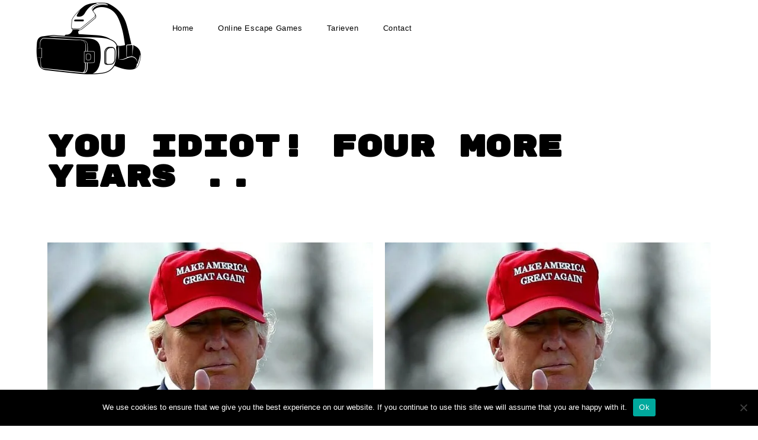

--- FILE ---
content_type: text/html; charset=UTF-8
request_url: https://www.vr-teambuilding.be/index.php/tru_idiot/
body_size: 9785
content:
<!DOCTYPE html><html class="html" lang="en-US" prefix="og: https://ogp.me/ns#"><head><meta charset="UTF-8"><link rel="profile" href="https://gmpg.org/xfn/11"><meta name="viewport" content="width=device-width, initial-scale=1"><link media="all" href="https://www.vr-teambuilding.be/wp-content/cache/autoptimize/css/autoptimize_2f0e79c58aa2918ff3a2d462df6a5263.css" rel="stylesheet"><title>tru_idiot &#8212; vr-teambuilding | Vintage Car Events</title><link rel="canonical" href="https://www.vr-teambuilding.be/index.php/tru_idiot/" /><meta property="og:locale" content="en_US" /><meta property="og:type" content="article" /><meta property="og:title" content="tru_idiot &#8212; vr-teambuilding | Vintage Car Events" /><meta property="og:description" content="You idiot! Four more years .. Meet us at the capitol Meet us at the capitol Want to see what would have happened if Elon Musk won? RE -VOTE ELON" /><meta property="og:url" content="https://www.vr-teambuilding.be/index.php/tru_idiot/" /><meta property="og:site_name" content="vr-teambuilding | Vintage Car Events" /><meta property="article:publisher" content="https://www.facebook.com/VR-Teambuiding-Virtual-Reality-Games-Vintage-Car-Events-100251711581355/" /><meta property="article:modified_time" content="2021-01-17T17:22:34+00:00" /><meta property="og:image" content="https://www.vr-teambuilding.be/wp-content/uploads/2021/01/trump.jpg" /><meta name="twitter:card" content="summary_large_image" /><meta name="twitter:label1" content="Est. reading time" /><meta name="twitter:data1" content="1 minute" /> <script type="application/ld+json" class="yoast-schema-graph">{"@context":"https://schema.org","@graph":[{"@type":"WebPage","@id":"https://www.vr-teambuilding.be/index.php/tru_idiot/","url":"https://www.vr-teambuilding.be/index.php/tru_idiot/","name":"tru_idiot &#8212; vr-teambuilding | Vintage Car Events","isPartOf":{"@id":"https://www.vr-teambuilding.be/#website"},"primaryImageOfPage":{"@id":"https://www.vr-teambuilding.be/index.php/tru_idiot/#primaryimage"},"image":{"@id":"https://www.vr-teambuilding.be/index.php/tru_idiot/#primaryimage"},"thumbnailUrl":"https://www.vr-teambuilding.be/wp-content/uploads/2021/01/trump.jpg","datePublished":"2021-01-17T17:06:44+00:00","dateModified":"2021-01-17T17:22:34+00:00","breadcrumb":{"@id":"https://www.vr-teambuilding.be/index.php/tru_idiot/#breadcrumb"},"inLanguage":"en-US","potentialAction":[{"@type":"ReadAction","target":["https://www.vr-teambuilding.be/index.php/tru_idiot/"]}]},{"@type":"ImageObject","inLanguage":"en-US","@id":"https://www.vr-teambuilding.be/index.php/tru_idiot/#primaryimage","url":"https://i0.wp.com/www.vr-teambuilding.be/wp-content/uploads/2021/01/trump.jpg?fit=640%2C381&ssl=1","contentUrl":"https://i0.wp.com/www.vr-teambuilding.be/wp-content/uploads/2021/01/trump.jpg?fit=640%2C381&ssl=1","width":640,"height":381},{"@type":"BreadcrumbList","@id":"https://www.vr-teambuilding.be/index.php/tru_idiot/#breadcrumb","itemListElement":[{"@type":"ListItem","position":1,"name":"Home","item":"https://www.vr-teambuilding.be/"},{"@type":"ListItem","position":2,"name":"tru_idiot"}]},{"@type":"WebSite","@id":"https://www.vr-teambuilding.be/#website","url":"https://www.vr-teambuilding.be/","name":"vr-teambuilding | Vintage Car Events","description":"What happens in VR, stays in VR.","publisher":{"@id":"https://www.vr-teambuilding.be/#organization"},"potentialAction":[{"@type":"SearchAction","target":{"@type":"EntryPoint","urlTemplate":"https://www.vr-teambuilding.be/?s={search_term_string}"},"query-input":{"@type":"PropertyValueSpecification","valueRequired":true,"valueName":"search_term_string"}}],"inLanguage":"en-US"},{"@type":"Organization","@id":"https://www.vr-teambuilding.be/#organization","name":"Vintage Car Events","url":"https://www.vr-teambuilding.be/","logo":{"@type":"ImageObject","inLanguage":"en-US","@id":"https://www.vr-teambuilding.be/#/schema/logo/image/","url":"https://i1.wp.com/www.vr-teambuilding.be/wp-content/uploads/2020/03/2872feea942e2b21c852faeacfe562a8.jpg?fit=1875%2C1250&ssl=1","contentUrl":"https://i1.wp.com/www.vr-teambuilding.be/wp-content/uploads/2020/03/2872feea942e2b21c852faeacfe562a8.jpg?fit=1875%2C1250&ssl=1","width":1875,"height":1250,"caption":"Vintage Car Events"},"image":{"@id":"https://www.vr-teambuilding.be/#/schema/logo/image/"},"sameAs":["https://www.facebook.com/VR-Teambuiding-Virtual-Reality-Games-Vintage-Car-Events-100251711581355/"]}]}</script> <title>tru_idiot &#8212; vr-teambuilding | Vintage Car Events</title><meta name="robots" content="index, follow, max-snippet:-1, max-video-preview:-1, max-image-preview:large"/><link rel="canonical" href="https://www.vr-teambuilding.be/index.php/tru_idiot/" /><meta property="og:locale" content="en_US" /><meta property="og:type" content="article" /><meta property="og:title" content="tru_idiot &mdash; vr-teambuilding | Vintage Car Events" /><meta property="og:description" content="You idiot! Four more years .. Meet us at the capitol Meet us at the capitol Want to see what would have happened if Elon Musk won? RE -VOTE ELON" /><meta property="og:url" content="https://www.vr-teambuilding.be/index.php/tru_idiot/" /><meta property="og:site_name" content="vr-teambuilding | Vintage Car Events" /><meta property="article:publisher" content="https://www.facebook.com/VR-Teambuiding-Virtual-Reality-Games-Vintage-Car-Events-100251711581355/" /><meta property="og:updated_time" content="2021-01-17T17:22:34+00:00" /><meta property="og:image" content="https://i0.wp.com/www.vr-teambuilding.be/wp-content/uploads/2021/01/trump.jpg" /><meta property="og:image:secure_url" content="https://i0.wp.com/www.vr-teambuilding.be/wp-content/uploads/2021/01/trump.jpg" /><meta property="og:image:width" content="640" /><meta property="og:image:height" content="381" /><meta property="og:image:alt" content="tru_idiot" /><meta property="og:image:type" content="image/jpeg" /><meta property="article:published_time" content="2021-01-17T17:06:44+00:00" /><meta property="article:modified_time" content="2021-01-17T17:22:34+00:00" /><meta name="twitter:card" content="summary_large_image" /><meta name="twitter:title" content="tru_idiot &mdash; vr-teambuilding | Vintage Car Events" /><meta name="twitter:description" content="You idiot! Four more years .. Meet us at the capitol Meet us at the capitol Want to see what would have happened if Elon Musk won? RE -VOTE ELON" /><meta name="twitter:image" content="https://i0.wp.com/www.vr-teambuilding.be/wp-content/uploads/2021/01/trump.jpg" /><meta name="twitter:label1" content="Time to read" /><meta name="twitter:data1" content="Less than a minute" /> <script type="application/ld+json" class="rank-math-schema">{"@context":"https://schema.org","@graph":[{"@type":["EventVenue","Organization"],"@id":"https://www.vr-teambuilding.be/#organization","name":"VR teambuilding | Vintage Car Events","url":"https://www.vr-teambuilding.be","sameAs":["https://www.facebook.com/VR-Teambuiding-Virtual-Reality-Games-Vintage-Car-Events-100251711581355/"],"logo":{"@type":"ImageObject","@id":"https://www.vr-teambuilding.be/#logo","url":"https://www.vr-teambuilding.be/wp-content/uploads/2020/03/cropped-vr-goggles-png-1.png","contentUrl":"https://www.vr-teambuilding.be/wp-content/uploads/2020/03/cropped-vr-goggles-png-1.png","caption":"VR teambuilding | Vintage Car Events","inLanguage":"en-US","width":"200","height":"131"},"openingHours":["Monday,Tuesday,Wednesday,Thursday,Friday,Saturday,Sunday 09:00-17:00"]},{"@type":"WebSite","@id":"https://www.vr-teambuilding.be/#website","url":"https://www.vr-teambuilding.be","name":"VR teambuilding | Vintage Car Events","publisher":{"@id":"https://www.vr-teambuilding.be/#organization"},"inLanguage":"en-US"},{"@type":"ImageObject","@id":"https://www.vr-teambuilding.be/wp-content/uploads/2021/01/trump.jpg","url":"https://www.vr-teambuilding.be/wp-content/uploads/2021/01/trump.jpg","width":"200","height":"200","inLanguage":"en-US"},{"@type":"WebPage","@id":"https://www.vr-teambuilding.be/index.php/tru_idiot/#webpage","url":"https://www.vr-teambuilding.be/index.php/tru_idiot/","name":"tru_idiot &mdash; vr-teambuilding | Vintage Car Events","datePublished":"2021-01-17T17:06:44+00:00","dateModified":"2021-01-17T17:22:34+00:00","isPartOf":{"@id":"https://www.vr-teambuilding.be/#website"},"primaryImageOfPage":{"@id":"https://www.vr-teambuilding.be/wp-content/uploads/2021/01/trump.jpg"},"inLanguage":"en-US"},{"@type":"Person","@id":"https://www.vr-teambuilding.be/index.php/tru_idiot/#author","name":"ipukerainbows","image":{"@type":"ImageObject","@id":"https://secure.gravatar.com/avatar/aebda5db80833d64c6195302765c5b2859d0f4d09fc43bad26c286bdfa05791a?s=96&amp;d=mm&amp;r=g","url":"https://secure.gravatar.com/avatar/aebda5db80833d64c6195302765c5b2859d0f4d09fc43bad26c286bdfa05791a?s=96&amp;d=mm&amp;r=g","caption":"ipukerainbows","inLanguage":"en-US"},"worksFor":{"@id":"https://www.vr-teambuilding.be/#organization"}},{"@type":"Article","headline":"tru_idiot &mdash; vr-teambuilding | Vintage Car Events","datePublished":"2021-01-17T17:06:44+00:00","dateModified":"2021-01-17T17:22:34+00:00","author":{"@id":"https://www.vr-teambuilding.be/index.php/tru_idiot/#author","name":"ipukerainbows"},"publisher":{"@id":"https://www.vr-teambuilding.be/#organization"},"description":"Want to see what would have happened if Elon Musk won?","name":"tru_idiot &mdash; vr-teambuilding | Vintage Car Events","@id":"https://www.vr-teambuilding.be/index.php/tru_idiot/#richSnippet","isPartOf":{"@id":"https://www.vr-teambuilding.be/index.php/tru_idiot/#webpage"},"image":{"@id":"https://www.vr-teambuilding.be/wp-content/uploads/2021/01/trump.jpg"},"inLanguage":"en-US","mainEntityOfPage":{"@id":"https://www.vr-teambuilding.be/index.php/tru_idiot/#webpage"}}]}</script> <link rel='dns-prefetch' href='//stats.wp.com' /><link rel='dns-prefetch' href='//www.googletagmanager.com' /><link rel='preconnect' href='//i0.wp.com' /><link rel="alternate" type="application/rss+xml" title="vr-teambuilding | Vintage Car Events &raquo; Feed" href="https://www.vr-teambuilding.be/index.php/feed/" /><link rel="alternate" type="application/rss+xml" title="vr-teambuilding | Vintage Car Events &raquo; Comments Feed" href="https://www.vr-teambuilding.be/index.php/comments/feed/" /><link rel="alternate" title="oEmbed (JSON)" type="application/json+oembed" href="https://www.vr-teambuilding.be/index.php/wp-json/oembed/1.0/embed?url=https%3A%2F%2Fwww.vr-teambuilding.be%2Findex.php%2Ftru_idiot%2F" /><link rel="alternate" title="oEmbed (XML)" type="text/xml+oembed" href="https://www.vr-teambuilding.be/index.php/wp-json/oembed/1.0/embed?url=https%3A%2F%2Fwww.vr-teambuilding.be%2Findex.php%2Ftru_idiot%2F&#038;format=xml" /><link rel='stylesheet' id='dashicons-css' href='https://www.vr-teambuilding.be/wp-includes/css/dashicons.min.css?ver=6.9' media='all' /><link rel='stylesheet' id='admin-bar-css' href='https://www.vr-teambuilding.be/wp-includes/css/admin-bar.min.css?ver=6.9' media='all' /><link rel='stylesheet' id='elementor-post-9-css' href='https://www.vr-teambuilding.be/wp-content/cache/autoptimize/css/autoptimize_single_85227beaeee6623d205ec8fbd4279a9c.css?ver=1765219193' media='all' /><link rel='stylesheet' id='elementor-post-970-css' href='https://www.vr-teambuilding.be/wp-content/cache/autoptimize/css/autoptimize_single_7d50fa1baae69ff4a07e1385d7e65229.css?ver=1765228386' media='all' /><link rel='stylesheet' id='elementor-gf-roboto-css' href='https://fonts.googleapis.com/css?family=Roboto:100,100italic,200,200italic,300,300italic,400,400italic,500,500italic,600,600italic,700,700italic,800,800italic,900,900italic&#038;display=auto' media='all' /><link rel='stylesheet' id='elementor-gf-robotoslab-css' href='https://fonts.googleapis.com/css?family=Roboto+Slab:100,100italic,200,200italic,300,300italic,400,400italic,500,500italic,600,600italic,700,700italic,800,800italic,900,900italic&#038;display=auto' media='all' /><link rel='stylesheet' id='elementor-gf-rubikmonoone-css' href='https://fonts.googleapis.com/css?family=Rubik+Mono+One:100,100italic,200,200italic,300,300italic,400,400italic,500,500italic,600,600italic,700,700italic,800,800italic,900,900italic&#038;display=auto' media='all' /> <script id="cookie-notice-front-js-before">var cnArgs = {"ajaxUrl":"https:\/\/www.vr-teambuilding.be\/wp-admin\/admin-ajax.php","nonce":"f03c46264f","hideEffect":"fade","position":"bottom","onScroll":false,"onScrollOffset":100,"onClick":false,"cookieName":"cookie_notice_accepted","cookieTime":2592000,"cookieTimeRejected":2592000,"globalCookie":false,"redirection":false,"cache":true,"revokeCookies":false,"revokeCookiesOpt":"automatic"};

//# sourceURL=cookie-notice-front-js-before</script> <script src="https://www.vr-teambuilding.be/wp-includes/js/jquery/jquery.min.js?ver=3.7.1" id="jquery-core-js"></script> <script id="jquery-js-after">!function($){"use strict";$(document).ready(function(){$(this).scrollTop()>100&&$(".hfe-scroll-to-top-wrap").removeClass("hfe-scroll-to-top-hide"),$(window).scroll(function(){$(this).scrollTop()<100?$(".hfe-scroll-to-top-wrap").fadeOut(300):$(".hfe-scroll-to-top-wrap").fadeIn(300)}),$(".hfe-scroll-to-top-wrap").on("click",function(){$("html, body").animate({scrollTop:0},300);return!1})})}(jQuery);
!function($){'use strict';$(document).ready(function(){var bar=$('.hfe-reading-progress-bar');if(!bar.length)return;$(window).on('scroll',function(){var s=$(window).scrollTop(),d=$(document).height()-$(window).height(),p=d? s/d*100:0;bar.css('width',p+'%')});});}(jQuery);
//# sourceURL=jquery-js-after</script> <script id="passster-public-js-extra">var ps_ajax = {"ajax_url":"https://www.vr-teambuilding.be/wp-admin/admin-ajax.php","nonce":"601b92cdbe","hash_nonce":"198eb7ab31","logout_nonce":"5c7731ae8e","post_id":"970","shortcodes":[],"permalink":"https://www.vr-teambuilding.be/index.php/tru_idiot/","cookie_duration_unit":"days","cookie_duration":"2","disable_cookie":"","unlock_mode":"1"};
//# sourceURL=passster-public-js-extra</script> <link rel="https://api.w.org/" href="https://www.vr-teambuilding.be/index.php/wp-json/" /><link rel="alternate" title="JSON" type="application/json" href="https://www.vr-teambuilding.be/index.php/wp-json/wp/v2/pages/970" /><link rel="EditURI" type="application/rsd+xml" title="RSD" href="https://www.vr-teambuilding.be/xmlrpc.php?rsd" /><meta name="generator" content="WordPress 6.9" /><link rel='shortlink' href='https://www.vr-teambuilding.be/?p=970' /><meta name="generator" content="Site Kit by Google 1.167.0" /><meta name="google-site-verification" content="hOmCN72GMeqbzdYXizkgdUH0cTm9Pw2pEp7QUup28fw"><meta name="generator" content="Elementor 3.33.4; features: additional_custom_breakpoints; settings: css_print_method-external, google_font-enabled, font_display-auto"><link rel="icon" href="https://i0.wp.com/www.vr-teambuilding.be/wp-content/uploads/2020/03/cropped-vr-goggles-png-1-1.png?fit=32%2C32&#038;ssl=1" sizes="32x32" /><link rel="icon" href="https://i0.wp.com/www.vr-teambuilding.be/wp-content/uploads/2020/03/cropped-vr-goggles-png-1-1.png?fit=192%2C192&#038;ssl=1" sizes="192x192" /><link rel="apple-touch-icon" href="https://i0.wp.com/www.vr-teambuilding.be/wp-content/uploads/2020/03/cropped-vr-goggles-png-1-1.png?fit=180%2C180&#038;ssl=1" /><meta name="msapplication-TileImage" content="https://i0.wp.com/www.vr-teambuilding.be/wp-content/uploads/2020/03/cropped-vr-goggles-png-1-1.png?fit=270%2C270&#038;ssl=1" /></head><body data-rsssl=1 class="wp-singular page-template page-template-elementor_header_footer page page-id-970 wp-custom-logo wp-embed-responsive wp-theme-oceanwp cookies-not-set ehf-template-oceanwp ehf-stylesheet-oceanwp oceanwp-theme dropdown-mobile has-transparent-header no-header-border default-breakpoint content-full-width content-max-width page-header-disabled elementor-default elementor-template-full-width elementor-kit-9 elementor-page elementor-page-970" itemscope="itemscope" itemtype="https://schema.org/WebPage"><div id="outer-wrap" class="site clr"> <a class="skip-link screen-reader-text" href="#main">Skip to content</a><div id="wrap" class="clr"><div id="transparent-header-wrap" class="clr"><header id="site-header" class="transparent-header left-menu effect-four clr" data-height="95" itemscope="itemscope" itemtype="https://schema.org/WPHeader" role="banner"><div id="site-header-inner" class="clr "><div id="site-logo" class="clr" itemscope itemtype="https://schema.org/Brand" ><div id="site-logo-inner" class="clr"> <a href="https://www.vr-teambuilding.be/" class="custom-logo-link" rel="home"><img width="200" height="131" src="https://i0.wp.com/www.vr-teambuilding.be/wp-content/uploads/2020/03/cropped-vr-goggles-png-1.png?fit=200%2C131&amp;ssl=1" class="custom-logo" alt="vrgogglesLogo" decoding="async" /></a></div></div><div id="site-navigation-wrap" class="clr"><nav id="site-navigation" class="navigation main-navigation clr" itemscope="itemscope" itemtype="https://schema.org/SiteNavigationElement" role="navigation" ><ul id="menu-menu1" class="main-menu dropdown-menu sf-menu"><li id="menu-item-26" class="menu-item menu-item-type-custom menu-item-object-custom menu-item-home menu-item-26"><a href="https://www.vr-teambuilding.be/" class="menu-link"><span class="text-wrap">Home</span></a></li><li id="menu-item-532" class="menu-item menu-item-type-custom menu-item-object-custom menu-item-532"><a href="https://www.vr-teambuilding.be/index.php/OnlineEscapeGames" class="menu-link"><span class="text-wrap">Online Escape Games</span></a></li><li id="menu-item-324" class="menu-item menu-item-type-custom menu-item-object-custom menu-item-home menu-item-324"><a href="https://www.vr-teambuilding.be/#tarief" class="menu-link"><span class="text-wrap">Tarieven</span></a></li><li id="menu-item-335" class="menu-item menu-item-type-custom menu-item-object-custom menu-item-home menu-item-335"><a href="https://www.vr-teambuilding.be/#tarief" class="menu-link"><span class="text-wrap">Contact</span></a></li></ul></nav></div><div class="oceanwp-mobile-menu-icon clr mobile-right"> <a href="https://www.vr-teambuilding.be/#mobile-menu-toggle" class="mobile-menu"  aria-label="Mobile Menu"> <i class="fa fa-bars" aria-hidden="true"></i> <span class="oceanwp-text">Menu</span> <span class="oceanwp-close-text">Close</span> </a></div></div><div id="mobile-dropdown" class="clr" ><nav class="clr" itemscope="itemscope" itemtype="https://schema.org/SiteNavigationElement"><ul id="menu-menu1-1" class="menu"><li class="menu-item menu-item-type-custom menu-item-object-custom menu-item-home menu-item-26"><a href="https://www.vr-teambuilding.be/">Home</a></li><li class="menu-item menu-item-type-custom menu-item-object-custom menu-item-532"><a href="https://www.vr-teambuilding.be/index.php/OnlineEscapeGames">Online Escape Games</a></li><li class="menu-item menu-item-type-custom menu-item-object-custom menu-item-home menu-item-324"><a href="https://www.vr-teambuilding.be/#tarief">Tarieven</a></li><li class="menu-item menu-item-type-custom menu-item-object-custom menu-item-home menu-item-335"><a href="https://www.vr-teambuilding.be/#tarief">Contact</a></li></ul></nav></div></header></div><main id="main" class="site-main clr"  role="main"><div data-elementor-type="wp-page" data-elementor-id="970" class="elementor elementor-970" data-elementor-post-type="page"><section class="elementor-section elementor-top-section elementor-element elementor-element-2915838 elementor-section-height-min-height elementor-section-boxed elementor-section-height-default elementor-section-items-middle" data-id="2915838" data-element_type="section"><div class="elementor-container elementor-column-gap-default"><div class="elementor-column elementor-col-100 elementor-top-column elementor-element elementor-element-aec2259" data-id="aec2259" data-element_type="column"><div class="elementor-widget-wrap"></div></div></div></section><section class="elementor-section elementor-top-section elementor-element elementor-element-188aacb elementor-section-height-min-height elementor-section-boxed elementor-section-height-default elementor-section-items-middle" data-id="188aacb" data-element_type="section" data-settings="{&quot;background_background&quot;:&quot;classic&quot;}"><div class="elementor-background-overlay"></div><div class="elementor-container elementor-column-gap-default"><div class="elementor-column elementor-col-100 elementor-top-column elementor-element elementor-element-f2973a0" data-id="f2973a0" data-element_type="column" data-settings="{&quot;background_background&quot;:&quot;classic&quot;}"><div class="elementor-widget-wrap elementor-element-populated"><div class="elementor-element elementor-element-964c22f elementor-widget elementor-widget-heading" data-id="964c22f" data-element_type="widget" data-widget_type="heading.default"><div class="elementor-widget-container"><h2 class="elementor-heading-title elementor-size-default">You idiot! Four more years ..</h2></div></div></div></div></div></section><section class="elementor-section elementor-top-section elementor-element elementor-element-e5edd2b elementor-section-boxed elementor-section-height-default elementor-section-height-default" data-id="e5edd2b" data-element_type="section"><div class="elementor-container elementor-column-gap-default"><div class="elementor-column elementor-col-50 elementor-top-column elementor-element elementor-element-e973797" data-id="e973797" data-element_type="column"><div class="elementor-widget-wrap elementor-element-populated"><div class="elementor-element elementor-element-e2d5fa8 elementor-widget elementor-widget-image" data-id="e2d5fa8" data-element_type="widget" data-widget_type="image.default"><div class="elementor-widget-container"> <img fetchpriority="high" decoding="async" width="640" height="381" src="https://i0.wp.com/www.vr-teambuilding.be/wp-content/uploads/2021/01/trump.jpg?fit=640%2C381&amp;ssl=1" class="attachment-large size-large wp-image-989" alt="trump" srcset="https://i0.wp.com/www.vr-teambuilding.be/wp-content/uploads/2021/01/trump.jpg?w=640&amp;ssl=1 640w, https://i0.wp.com/www.vr-teambuilding.be/wp-content/uploads/2021/01/trump.jpg?resize=300%2C179&amp;ssl=1 300w" sizes="(max-width: 640px) 100vw, 640px"></div></div><div class="elementor-element elementor-element-11b69c5 elementor-widget elementor-widget-heading" data-id="11b69c5" data-element_type="widget" data-widget_type="heading.default"><div class="elementor-widget-container"><h2 class="elementor-heading-title elementor-size-default">Meet us at the capitol</h2></div></div></div></div><div class="elementor-column elementor-col-50 elementor-top-column elementor-element elementor-element-03630ff" data-id="03630ff" data-element_type="column"><div class="elementor-widget-wrap elementor-element-populated"><div class="elementor-element elementor-element-2d7a203 elementor-widget elementor-widget-image" data-id="2d7a203" data-element_type="widget" data-widget_type="image.default"><div class="elementor-widget-container"> <img fetchpriority="high" decoding="async" width="640" height="381" src="https://i0.wp.com/www.vr-teambuilding.be/wp-content/uploads/2021/01/trump.jpg?fit=640%2C381&amp;ssl=1" class="attachment-large size-large wp-image-989" alt="trump" srcset="https://i0.wp.com/www.vr-teambuilding.be/wp-content/uploads/2021/01/trump.jpg?w=640&amp;ssl=1 640w, https://i0.wp.com/www.vr-teambuilding.be/wp-content/uploads/2021/01/trump.jpg?resize=300%2C179&amp;ssl=1 300w" sizes="(max-width: 640px) 100vw, 640px"></div></div><div class="elementor-element elementor-element-39aa1a5 elementor-widget elementor-widget-heading" data-id="39aa1a5" data-element_type="widget" data-widget_type="heading.default"><div class="elementor-widget-container"><h2 class="elementor-heading-title elementor-size-default">Meet us at the capitol</h2></div></div></div></div></div></section><section class="elementor-section elementor-top-section elementor-element elementor-element-982f471 elementor-section-boxed elementor-section-height-default elementor-section-height-default" data-id="982f471" data-element_type="section"><div class="elementor-container elementor-column-gap-default"><div class="elementor-column elementor-col-100 elementor-top-column elementor-element elementor-element-054f714" data-id="054f714" data-element_type="column"><div class="elementor-widget-wrap elementor-element-populated"><div class="elementor-element elementor-element-ad8fadd elementor-widget elementor-widget-image" data-id="ad8fadd" data-element_type="widget" data-widget_type="image.default"><div class="elementor-widget-container"> <img decoding="async" width="1024" height="533" src="https://i0.wp.com/www.vr-teambuilding.be/wp-content/uploads/2021/01/trumpidiots1.jpg?fit=1024%2C533&amp;ssl=1" class="attachment-large size-large wp-image-990" alt="trumpidiots1" srcset="https://i0.wp.com/www.vr-teambuilding.be/wp-content/uploads/2021/01/trumpidiots1.jpg?w=1280&amp;ssl=1 1280w, https://i0.wp.com/www.vr-teambuilding.be/wp-content/uploads/2021/01/trumpidiots1.jpg?resize=300%2C156&amp;ssl=1 300w, https://i0.wp.com/www.vr-teambuilding.be/wp-content/uploads/2021/01/trumpidiots1.jpg?resize=1024%2C533&amp;ssl=1 1024w, https://i0.wp.com/www.vr-teambuilding.be/wp-content/uploads/2021/01/trumpidiots1.jpg?resize=768%2C400&amp;ssl=1 768w" sizes="(max-width: 1024px) 100vw, 1024px"></div></div><section class="elementor-section elementor-inner-section elementor-element elementor-element-cf6c90d elementor-section-boxed elementor-section-height-default elementor-section-height-default" data-id="cf6c90d" data-element_type="section"><div class="elementor-container elementor-column-gap-default"><div class="elementor-column elementor-col-50 elementor-inner-column elementor-element elementor-element-6ed5405" data-id="6ed5405" data-element_type="column" data-settings="{&quot;background_background&quot;:&quot;classic&quot;}"><div class="elementor-widget-wrap elementor-element-populated"><div class="elementor-element elementor-element-2838211 elementor-widget elementor-widget-text-editor" data-id="2838211" data-element_type="widget" data-widget_type="text-editor.default"><div class="elementor-widget-container"><p>Want to see what would have happened if Elon Musk won?</p></div></div></div></div><div class="elementor-column elementor-col-50 elementor-inner-column elementor-element elementor-element-67d0b64" data-id="67d0b64" data-element_type="column"><div class="elementor-widget-wrap elementor-element-populated"><div class="elementor-element elementor-element-d0fd807 elementor-align-center elementor-widget elementor-widget-button" data-id="d0fd807" data-element_type="widget" data-widget_type="button.default"><div class="elementor-widget-container"><div class="elementor-button-wrapper"> <a class="elementor-button elementor-button-link elementor-size-xl" href="https://www.vr-teambuilding.be/index.php/tru_endgame/"> <span class="elementor-button-content-wrapper"> <span class="elementor-button-text">RE -VOTE ELON</span> </span> </a></div></div></div></div></div></div></section></div></div></div></section><section class="elementor-section elementor-top-section elementor-element elementor-element-8020ca1 elementor-section-full_width elementor-section-height-min-height elementor-section-height-default elementor-section-items-middle" data-id="8020ca1" data-element_type="section" data-settings="{&quot;background_background&quot;:&quot;classic&quot;}"><div class="elementor-container elementor-column-gap-default"><div class="elementor-column elementor-col-100 elementor-top-column elementor-element elementor-element-181dd13" data-id="181dd13" data-element_type="column" data-settings="{&quot;background_background&quot;:&quot;classic&quot;}"><div class="elementor-widget-wrap"></div></div></div></section></div></main><footer id="footer" class="site-footer" itemscope="itemscope" itemtype="https://schema.org/WPFooter" role="contentinfo"><div id="footer-inner" class="clr"><div id="footer-bottom" class="clr"><div id="footer-bottom-inner" class="container clr"><div id="footer-bottom-menu" class="navigation clr"><div class="menu-menu1-container"><ul id="menu-menu1-2" class="menu"><li class="menu-item menu-item-type-custom menu-item-object-custom menu-item-home menu-item-26"><a href="https://www.vr-teambuilding.be/">Home</a></li><li class="menu-item menu-item-type-custom menu-item-object-custom menu-item-532"><a href="https://www.vr-teambuilding.be/index.php/OnlineEscapeGames">Online Escape Games</a></li><li class="menu-item menu-item-type-custom menu-item-object-custom menu-item-home menu-item-324"><a href="https://www.vr-teambuilding.be/#tarief">Tarieven</a></li><li class="menu-item menu-item-type-custom menu-item-object-custom menu-item-home menu-item-335"><a href="https://www.vr-teambuilding.be/#tarief">Contact</a></li></ul></div></div><div id="copyright" class="clr" role="contentinfo"> ©2020 | NFIT <A href="https://www.nickfoulonit.be">www.nickfoulonit.be</a></div></div></div></div></footer></div></div> <a aria-label="Scroll to the top of the page" href="#" id="scroll-top" class="scroll-top-right"><i class=" fa fa-angle-up" aria-hidden="true" role="img"></i></a> <script type="speculationrules">{"prefetch":[{"source":"document","where":{"and":[{"href_matches":"/*"},{"not":{"href_matches":["/wp-*.php","/wp-admin/*","/wp-content/uploads/*","/wp-content/*","/wp-content/plugins/*","/wp-content/themes/oceanwp/*","/*\\?(.+)"]}},{"not":{"selector_matches":"a[rel~=\"nofollow\"]"}},{"not":{"selector_matches":".no-prefetch, .no-prefetch a"}}]},"eagerness":"conservative"}]}</script> <script>const lazyloadRunObserver = () => {
					const lazyloadBackgrounds = document.querySelectorAll( `.e-con.e-parent:not(.e-lazyloaded)` );
					const lazyloadBackgroundObserver = new IntersectionObserver( ( entries ) => {
						entries.forEach( ( entry ) => {
							if ( entry.isIntersecting ) {
								let lazyloadBackground = entry.target;
								if( lazyloadBackground ) {
									lazyloadBackground.classList.add( 'e-lazyloaded' );
								}
								lazyloadBackgroundObserver.unobserve( entry.target );
							}
						});
					}, { rootMargin: '200px 0px 200px 0px' } );
					lazyloadBackgrounds.forEach( ( lazyloadBackground ) => {
						lazyloadBackgroundObserver.observe( lazyloadBackground );
					} );
				};
				const events = [
					'DOMContentLoaded',
					'elementor/lazyload/observe',
				];
				events.forEach( ( event ) => {
					document.addEventListener( event, lazyloadRunObserver );
				} );</script> <script id="elementor-frontend-js-before">var elementorFrontendConfig = {"environmentMode":{"edit":false,"wpPreview":false,"isScriptDebug":false},"i18n":{"shareOnFacebook":"Share on Facebook","shareOnTwitter":"Share on Twitter","pinIt":"Pin it","download":"Download","downloadImage":"Download image","fullscreen":"Fullscreen","zoom":"Zoom","share":"Share","playVideo":"Play Video","previous":"Previous","next":"Next","close":"Close","a11yCarouselPrevSlideMessage":"Previous slide","a11yCarouselNextSlideMessage":"Next slide","a11yCarouselFirstSlideMessage":"This is the first slide","a11yCarouselLastSlideMessage":"This is the last slide","a11yCarouselPaginationBulletMessage":"Go to slide"},"is_rtl":false,"breakpoints":{"xs":0,"sm":480,"md":768,"lg":1025,"xl":1440,"xxl":1600},"responsive":{"breakpoints":{"mobile":{"label":"Mobile Portrait","value":767,"default_value":767,"direction":"max","is_enabled":true},"mobile_extra":{"label":"Mobile Landscape","value":880,"default_value":880,"direction":"max","is_enabled":false},"tablet":{"label":"Tablet Portrait","value":1024,"default_value":1024,"direction":"max","is_enabled":true},"tablet_extra":{"label":"Tablet Landscape","value":1200,"default_value":1200,"direction":"max","is_enabled":false},"laptop":{"label":"Laptop","value":1366,"default_value":1366,"direction":"max","is_enabled":false},"widescreen":{"label":"Widescreen","value":2400,"default_value":2400,"direction":"min","is_enabled":false}},"hasCustomBreakpoints":false},"version":"3.33.4","is_static":false,"experimentalFeatures":{"additional_custom_breakpoints":true,"theme_builder_v2":true,"home_screen":true,"global_classes_should_enforce_capabilities":true,"e_variables":true,"cloud-library":true,"e_opt_in_v4_page":true,"import-export-customization":true},"urls":{"assets":"https:\/\/www.vr-teambuilding.be\/wp-content\/plugins\/elementor\/assets\/","ajaxurl":"https:\/\/www.vr-teambuilding.be\/wp-admin\/admin-ajax.php","uploadUrl":"https:\/\/www.vr-teambuilding.be\/wp-content\/uploads"},"nonces":{"floatingButtonsClickTracking":"3e3e99a603"},"swiperClass":"swiper","settings":{"page":[],"editorPreferences":[]},"kit":{"active_breakpoints":["viewport_mobile","viewport_tablet"],"global_image_lightbox":"yes","lightbox_enable_counter":"yes","lightbox_enable_fullscreen":"yes","lightbox_enable_zoom":"yes","lightbox_enable_share":"yes","lightbox_title_src":"title","lightbox_description_src":"description"},"post":{"id":970,"title":"tru_idiot%20%E2%80%94%20vr-teambuilding%20%7C%20Vintage%20Car%20Events","excerpt":"","featuredImage":false}};
//# sourceURL=elementor-frontend-js-before</script> <script id="oceanwp-main-js-extra">var oceanwpLocalize = {"nonce":"2d4029e674","isRTL":"","menuSearchStyle":"disabled","mobileMenuSearchStyle":"disabled","sidrSource":null,"sidrDisplace":"1","sidrSide":"left","sidrDropdownTarget":"link","verticalHeaderTarget":"link","customScrollOffset":"0","customSelects":".woocommerce-ordering .orderby, #dropdown_product_cat, .widget_categories select, .widget_archive select, .single-product .variations_form .variations select","loadMoreLoadingText":"Loading...","ajax_url":"https://www.vr-teambuilding.be/wp-admin/admin-ajax.php","oe_mc_wpnonce":"b585bc80aa"};
//# sourceURL=oceanwp-main-js-extra</script> <script id="flickr-widget-script-js-extra">var flickrWidgetParams = {"widgets":[]};
//# sourceURL=flickr-widget-script-js-extra</script> <script id="jetpack-stats-js-before">_stq = window._stq || [];
_stq.push([ "view", JSON.parse("{\"v\":\"ext\",\"blog\":\"176727048\",\"post\":\"970\",\"tz\":\"0\",\"srv\":\"www.vr-teambuilding.be\",\"j\":\"1:15.3.1\"}") ]);
_stq.push([ "clickTrackerInit", "176727048", "970" ]);
//# sourceURL=jetpack-stats-js-before</script> <script src="https://stats.wp.com/e-202603.js" id="jetpack-stats-js" defer data-wp-strategy="defer"></script> <script src="https://www.vr-teambuilding.be/wp-includes/js/dist/hooks.min.js?ver=dd5603f07f9220ed27f1" id="wp-hooks-js"></script> <script src="https://www.vr-teambuilding.be/wp-includes/js/dist/i18n.min.js?ver=c26c3dc7bed366793375" id="wp-i18n-js"></script> <script id="wp-i18n-js-after">wp.i18n.setLocaleData( { 'text direction\u0004ltr': [ 'ltr' ] } );
//# sourceURL=wp-i18n-js-after</script> <script id="elementor-pro-frontend-js-before">var ElementorProFrontendConfig = {"ajaxurl":"https:\/\/www.vr-teambuilding.be\/wp-admin\/admin-ajax.php","nonce":"4393eeb149","urls":{"assets":"https:\/\/www.vr-teambuilding.be\/wp-content\/plugins\/elementor-pro\/assets\/","rest":"https:\/\/www.vr-teambuilding.be\/index.php\/wp-json\/"},"settings":{"lazy_load_background_images":true},"popup":{"hasPopUps":false},"shareButtonsNetworks":{"facebook":{"title":"Facebook","has_counter":true},"twitter":{"title":"Twitter"},"linkedin":{"title":"LinkedIn","has_counter":true},"pinterest":{"title":"Pinterest","has_counter":true},"reddit":{"title":"Reddit","has_counter":true},"vk":{"title":"VK","has_counter":true},"odnoklassniki":{"title":"OK","has_counter":true},"tumblr":{"title":"Tumblr"},"digg":{"title":"Digg"},"skype":{"title":"Skype"},"stumbleupon":{"title":"StumbleUpon","has_counter":true},"mix":{"title":"Mix"},"telegram":{"title":"Telegram"},"pocket":{"title":"Pocket","has_counter":true},"xing":{"title":"XING","has_counter":true},"whatsapp":{"title":"WhatsApp"},"email":{"title":"Email"},"print":{"title":"Print"},"x-twitter":{"title":"X"},"threads":{"title":"Threads"}},"facebook_sdk":{"lang":"en_US","app_id":""},"lottie":{"defaultAnimationUrl":"https:\/\/www.vr-teambuilding.be\/wp-content\/plugins\/elementor-pro\/modules\/lottie\/assets\/animations\/default.json"}};
//# sourceURL=elementor-pro-frontend-js-before</script> <script id="wp-emoji-settings" type="application/json">{"baseUrl":"https://s.w.org/images/core/emoji/17.0.2/72x72/","ext":".png","svgUrl":"https://s.w.org/images/core/emoji/17.0.2/svg/","svgExt":".svg","source":{"concatemoji":"https://www.vr-teambuilding.be/wp-includes/js/wp-emoji-release.min.js?ver=6.9"}}</script> <script type="module">/*! This file is auto-generated */
const a=JSON.parse(document.getElementById("wp-emoji-settings").textContent),o=(window._wpemojiSettings=a,"wpEmojiSettingsSupports"),s=["flag","emoji"];function i(e){try{var t={supportTests:e,timestamp:(new Date).valueOf()};sessionStorage.setItem(o,JSON.stringify(t))}catch(e){}}function c(e,t,n){e.clearRect(0,0,e.canvas.width,e.canvas.height),e.fillText(t,0,0);t=new Uint32Array(e.getImageData(0,0,e.canvas.width,e.canvas.height).data);e.clearRect(0,0,e.canvas.width,e.canvas.height),e.fillText(n,0,0);const a=new Uint32Array(e.getImageData(0,0,e.canvas.width,e.canvas.height).data);return t.every((e,t)=>e===a[t])}function p(e,t){e.clearRect(0,0,e.canvas.width,e.canvas.height),e.fillText(t,0,0);var n=e.getImageData(16,16,1,1);for(let e=0;e<n.data.length;e++)if(0!==n.data[e])return!1;return!0}function u(e,t,n,a){switch(t){case"flag":return n(e,"\ud83c\udff3\ufe0f\u200d\u26a7\ufe0f","\ud83c\udff3\ufe0f\u200b\u26a7\ufe0f")?!1:!n(e,"\ud83c\udde8\ud83c\uddf6","\ud83c\udde8\u200b\ud83c\uddf6")&&!n(e,"\ud83c\udff4\udb40\udc67\udb40\udc62\udb40\udc65\udb40\udc6e\udb40\udc67\udb40\udc7f","\ud83c\udff4\u200b\udb40\udc67\u200b\udb40\udc62\u200b\udb40\udc65\u200b\udb40\udc6e\u200b\udb40\udc67\u200b\udb40\udc7f");case"emoji":return!a(e,"\ud83e\u1fac8")}return!1}function f(e,t,n,a){let r;const o=(r="undefined"!=typeof WorkerGlobalScope&&self instanceof WorkerGlobalScope?new OffscreenCanvas(300,150):document.createElement("canvas")).getContext("2d",{willReadFrequently:!0}),s=(o.textBaseline="top",o.font="600 32px Arial",{});return e.forEach(e=>{s[e]=t(o,e,n,a)}),s}function r(e){var t=document.createElement("script");t.src=e,t.defer=!0,document.head.appendChild(t)}a.supports={everything:!0,everythingExceptFlag:!0},new Promise(t=>{let n=function(){try{var e=JSON.parse(sessionStorage.getItem(o));if("object"==typeof e&&"number"==typeof e.timestamp&&(new Date).valueOf()<e.timestamp+604800&&"object"==typeof e.supportTests)return e.supportTests}catch(e){}return null}();if(!n){if("undefined"!=typeof Worker&&"undefined"!=typeof OffscreenCanvas&&"undefined"!=typeof URL&&URL.createObjectURL&&"undefined"!=typeof Blob)try{var e="postMessage("+f.toString()+"("+[JSON.stringify(s),u.toString(),c.toString(),p.toString()].join(",")+"));",a=new Blob([e],{type:"text/javascript"});const r=new Worker(URL.createObjectURL(a),{name:"wpTestEmojiSupports"});return void(r.onmessage=e=>{i(n=e.data),r.terminate(),t(n)})}catch(e){}i(n=f(s,u,c,p))}t(n)}).then(e=>{for(const n in e)a.supports[n]=e[n],a.supports.everything=a.supports.everything&&a.supports[n],"flag"!==n&&(a.supports.everythingExceptFlag=a.supports.everythingExceptFlag&&a.supports[n]);var t;a.supports.everythingExceptFlag=a.supports.everythingExceptFlag&&!a.supports.flag,a.supports.everything||((t=a.source||{}).concatemoji?r(t.concatemoji):t.wpemoji&&t.twemoji&&(r(t.twemoji),r(t.wpemoji)))});
//# sourceURL=https://www.vr-teambuilding.be/wp-includes/js/wp-emoji-loader.min.js</script> <div id="cookie-notice" role="dialog" class="cookie-notice-hidden cookie-revoke-hidden cn-position-bottom" aria-label="Cookie Notice" style="background-color: rgba(0,0,0,1);"><div class="cookie-notice-container" style="color: #fff"><span id="cn-notice-text" class="cn-text-container">We use cookies to ensure that we give you the best experience on our website. If you continue to use this site we will assume that you are happy with it.</span><span id="cn-notice-buttons" class="cn-buttons-container"><button id="cn-accept-cookie" data-cookie-set="accept" class="cn-set-cookie cn-button" aria-label="Ok" style="background-color: #00a99d">Ok</button></span><button type="button" id="cn-close-notice" data-cookie-set="accept" class="cn-close-icon" aria-label="No"></button></div></div> <script defer src="https://www.vr-teambuilding.be/wp-content/cache/autoptimize/js/autoptimize_18294d7570b3c85da3c9b8e9b3a626f3.js"></script></body></html>
<!--
Performance optimized by W3 Total Cache. Learn more: https://www.boldgrid.com/w3-total-cache/?utm_source=w3tc&utm_medium=footer_comment&utm_campaign=free_plugin


Served from: www.vr-teambuilding.be @ 2026-01-18 10:37:18 by W3 Total Cache
-->

--- FILE ---
content_type: text/css
request_url: https://www.vr-teambuilding.be/wp-content/cache/autoptimize/css/autoptimize_single_7d50fa1baae69ff4a07e1385d7e65229.css?ver=1765228386
body_size: 819
content:
.elementor-970 .elementor-element.elementor-element-2915838>.elementor-container{min-height:150px}.elementor-970 .elementor-element.elementor-element-188aacb>.elementor-background-overlay{background-image:url("https://i0.wp.com/www.vr-teambuilding.be/wp-content/uploads/2021/01/american-banner.png?fit=1400%2C249&ssl=1");opacity:.5;transition:background .3s,border-radius .3s,opacity .3s}.elementor-970 .elementor-element.elementor-element-188aacb>.elementor-container{min-height:250px}.elementor-970 .elementor-element.elementor-element-188aacb{transition:background .3s,border .3s,border-radius .3s,box-shadow .3s}.elementor-970 .elementor-element.elementor-element-f2973a0>.elementor-element-populated{transition:background .3s,border .3s,border-radius .3s,box-shadow .3s}.elementor-970 .elementor-element.elementor-element-f2973a0>.elementor-element-populated>.elementor-background-overlay{transition:background .3s,border-radius .3s,opacity .3s}.elementor-widget-heading .elementor-heading-title{font-family:var(--e-global-typography-primary-font-family),Sans-serif;font-weight:var(--e-global-typography-primary-font-weight);color:var(--e-global-color-primary)}.elementor-970 .elementor-element.elementor-element-964c22f .elementor-heading-title{font-family:"Rubik Mono One",Sans-serif;font-size:51px;font-weight:600;color:#000}.elementor-widget-image .widget-image-caption{color:var(--e-global-color-text);font-family:var(--e-global-typography-text-font-family),Sans-serif;font-weight:var(--e-global-typography-text-font-weight)}.elementor-970 .elementor-element.elementor-element-11b69c5 .elementor-heading-title{font-family:"Rubik Mono One",Sans-serif;font-size:51px;font-weight:600;color:#000}.elementor-970 .elementor-element.elementor-element-39aa1a5 .elementor-heading-title{font-family:"Rubik Mono One",Sans-serif;font-size:51px;font-weight:600;color:#000}.elementor-bc-flex-widget .elementor-970 .elementor-element.elementor-element-6ed5405.elementor-column .elementor-widget-wrap{align-items:center}.elementor-970 .elementor-element.elementor-element-6ed5405.elementor-column.elementor-element[data-element_type="column"]>.elementor-widget-wrap.elementor-element-populated{align-content:center;align-items:center}.elementor-970 .elementor-element.elementor-element-6ed5405>.elementor-element-populated{transition:background .3s,border .3s,border-radius .3s,box-shadow .3s}.elementor-970 .elementor-element.elementor-element-6ed5405>.elementor-element-populated>.elementor-background-overlay{transition:background .3s,border-radius .3s,opacity .3s}.elementor-widget-text-editor{font-family:var(--e-global-typography-text-font-family),Sans-serif;font-weight:var(--e-global-typography-text-font-weight);color:var(--e-global-color-text)}.elementor-widget-text-editor.elementor-drop-cap-view-stacked .elementor-drop-cap{background-color:var(--e-global-color-primary)}.elementor-widget-text-editor.elementor-drop-cap-view-framed .elementor-drop-cap,.elementor-widget-text-editor.elementor-drop-cap-view-default .elementor-drop-cap{color:var(--e-global-color-primary);border-color:var(--e-global-color-primary)}.elementor-970 .elementor-element.elementor-element-2838211{font-family:"Roboto",Sans-serif;font-size:26px;font-weight:400;color:#000}.elementor-widget-button .elementor-button{background-color:var(--e-global-color-accent);font-family:var(--e-global-typography-accent-font-family),Sans-serif;font-weight:var(--e-global-typography-accent-font-weight)}.elementor-970 .elementor-element.elementor-element-d0fd807 .elementor-button{background-color:#170de9;font-family:"Roboto",Sans-serif;font-size:75px;font-weight:500}.elementor-970 .elementor-element.elementor-element-8020ca1:not(.elementor-motion-effects-element-type-background),.elementor-970 .elementor-element.elementor-element-8020ca1>.elementor-motion-effects-container>.elementor-motion-effects-layer{background-image:url("https://i0.wp.com/www.vr-teambuilding.be/wp-content/uploads/2021/01/American_Flag_Banner_2.jpg?fit=1400%2C244&ssl=1")}.elementor-970 .elementor-element.elementor-element-8020ca1>.elementor-container{min-height:150px}.elementor-970 .elementor-element.elementor-element-8020ca1{transition:background .3s,border .3s,border-radius .3s,box-shadow .3s}.elementor-970 .elementor-element.elementor-element-8020ca1>.elementor-background-overlay{transition:background .3s,border-radius .3s,opacity .3s}.elementor-970 .elementor-element.elementor-element-181dd13>.elementor-element-populated{transition:background .3s,border .3s,border-radius .3s,box-shadow .3s}.elementor-970 .elementor-element.elementor-element-181dd13>.elementor-element-populated>.elementor-background-overlay{transition:background .3s,border-radius .3s,opacity .3s}